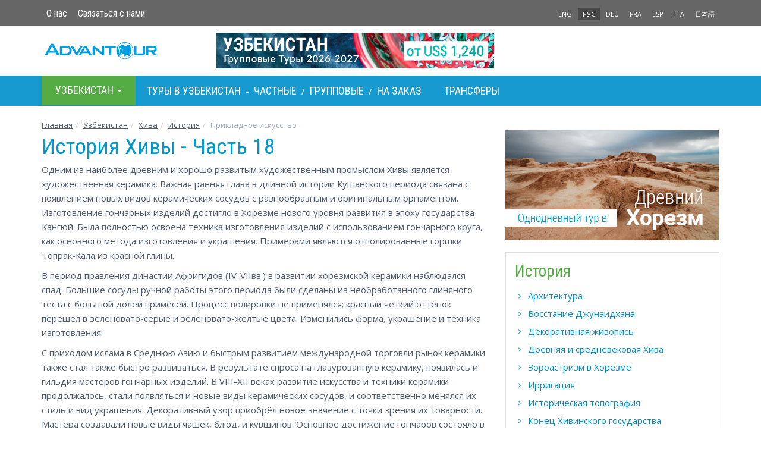

--- FILE ---
content_type: text/html; charset=utf-8
request_url: https://www.advantour.com/rus/uzbekistan/khiva/history/018.htm
body_size: 33922
content:
<!DOCTYPE html>
<html lang="ru">
  <head>
     
    <meta http-equiv="Content-Type" content="text/html; charset=utf-8">
    <title>История прикладного искусства Хивы</title>

    <meta name="description" content="История прикладного искусства Хивы. Информация о развитии керамического искусства Хорезма.">
    <meta name="keywords" content="История прикладного искусства Хивы,  керамика Хорезма">
    <meta http-equiv="X-UA-Compatible" content="IE=edge">
    <meta name="viewport" content="width=device-width, initial-scale=1, user-scalable=no">  
    <link rel='alternate' hreflang='x-default' href='https://www.advantour.com/uzbekistan/khiva/history/018.htm' />
    <link rel='alternate' hreflang='en' href='https://www.advantour.com/uzbekistan/khiva/history/018.htm' /><link rel='alternate' hreflang='ru' href='https://www.advantour.com/rus/uzbekistan/khiva/history/018.htm' />    
    <link href="/css/bootstrap.min.css" rel="stylesheet">
    <link href="/css/custom.css" rel="stylesheet">
        <link rel="canonical" href="https://www.advantour.com/rus/uzbekistan/khiva/history/018.htm" />

    <!--[if lt IE 9]>
      <script src="https://oss.maxcdn.com/html5shiv/3.7.2/html5shiv.min.js"></script>
      <script src="https://oss.maxcdn.com/respond/1.4.2/respond.min.js"></script>
    <![endif]-->
<!-- Google Tag Manager -->
<script>(function(w,d,s,l,i){w[l]=w[l]||[];w[l].push({'gtm.start':
new Date().getTime(),event:'gtm.js'});var f=d.getElementsByTagName(s)[0],
j=d.createElement(s),dl=l!='dataLayer'?'&l='+l:'';j.async=true;j.src=
'https://www.googletagmanager.com/gtm.js?id='+i+dl;f.parentNode.insertBefore(j,f);
})(window,document,'script','dataLayer','GTM-W2BMSRM');</script>
<!-- End Google Tag Manager -->


  </head>
  <body data-spy="scroll" data-target="#TourMenuSpy" data-offset="80">
<!-- Google Tag Manager (noscript) -->
<noscript><iframe src="https://www.googletagmanager.com/ns.html?id=GTM-W2BMSRM"
height="0" width="0" style="display:none;visibility:hidden"></iframe></noscript>
<!-- End Google Tag Manager (noscript) -->    <div class='top'>
        <div class="container">
            <div class='row'>
    <div class='col-xs-8'>
        <ul class='nav nav-pills top-menu'>            
            <li><a href="/rus/about.htm">О нас</a></li>
            <li><a href="/rus/uzbekistan/contacts.htm">Связаться с нами</a></li>
        </ul>
    </div>
    <div class='col-xs-4 lang'>
        <ul class='nav nav-pills pull-right'>
                <li><a href='/uzbekistan/khiva/history/018.htm' title='History of Khiva - Part 18'>ENG</a></li> 
                <li class='active'><a href='/rus/uzbekistan/khiva/history/018.htm' title='История Хивы - Часть 18'>РУС</a></li><li><a href='/de/usbekistan/chiwa.htm' title=''>DEU</a></li><li><a href='/fr/ouzbekistan/khiva/histoire.htm' title="">FRA</a></li><li><a href='/es/uzbekistan/khiva.htm' title=''>ESP</a></li><li><a href='/it/uzbekistan/khiva.htm' title="">ITA</a></li><li><a href='/jp/uzbekistan/khiva.htm' title='ヒヴァ、ウズベキスタン'>日本語</a></li></ul>    </div>
</div>
        </div>
    </div>

    <div class="container">
        <header>
            <div class='row'>
    <div class='col-xs-6 col-md-3'>
        <a href="/rus/" class='logo'><img src="/images/logo.svg" class='img-responsive' alt="Advantour"></a>
    </div>
    <div class='col-md-6 hidden-xs hidden-sm'>
        <div class='slogan'><a rel='nofollow' href='/ads.php?id=17&db=uzbek&ln=ru' title="Групповой тур в Узбекистан в 2026-2027" ><img src='/img/uzbekistan/banners/uzbekistan-tours-ru.jpg' border='0' width='468' alt="Групповой тур в Узбекистан в 2026-2027" class='img-responsive' style=''></a></div>
    </div>
    <div class='col-xs-6 col-md-3'>
        <style type='text/css'>
.glyphicon-envelope {position: absolute; right:5px; top:22px; color: #00adee;}
@media (max-width: 400px) {.glyphicon-envelope{top:17px;}}
@media (max-width: 320px) {.glyphicon-envelope{top:12px;}}
</style>         
    </div>
</div>        </header>
    </div>

    <!-- Top menu -->
    <div class='menu-line'>
        <div class="container">
            <nav class="navbar navbar-default menu"> 
    <div class="container-fluid">
    <div class="navbar-header">
      <button type="button" class="navbar-toggle collapsed" data-toggle="collapse" data-target="#navbar-collapse" aria-expanded="false">
        <span class="sr-only">Toggle navigation</span>
        <span class="icon-bar"></span>
        <span class="icon-bar"></span>
        <span class="icon-bar"></span>
      </button>
      <li class="dropdown visible-xs-block" id='menu-dest'>
            <a class="dropdown-toggle" data-toggle="dropdown" href="#" role="button" aria-haspopup="true" aria-expanded="false">
              Узбекистан <span class="caret"></span>
            </a>
            <ul class="dropdown-menu">
                <li><a href="/rus/silkroad/"><b>Шелковый путь</b></a></li>
                <li><a href="/rus/central-asia/"><b>Центральная Азия</b></a></li>
                <li><a href="/rus/kazakhstan/">Казахстан</a></li>
                <li><a href="/rus/kyrgyzstan/">Кыргызстан</a></li>
                <li><a href="/rus/tajikistan/">Таджикистан</a></li>
                <li><a href="/rus/turkmenistan/">Туркменистан</a></li>
                <li><a href="/rus/uzbekistan/">Узбекистан</a></li>
                <li><a href="/rus/caucasus/"><b>Кавказ</b></a></li>
                <li><a href="/rus/armenia/">Армения</a></li>
                <li><a href="/rus/azerbaijan/">Азербайджан</a></li>
                <li><a href="/rus/georgia/">Грузия</a></li>
                <li role="separator" class="divider"></li>
                <li><a href="/rus/russia/">Россия</a></li>
                <li><a href="/rus/china/">Китай</a></li>
            </ul>
        </li>
    </div>
 
    <div class="collapse navbar-collapse" id="navbar-collapse">
    <ul class="nav navbar-nav">
        <li class="dropdown hovermenu hidden-xs" id='menu-dest'>
            <a class="dropdown-toggle parent" data-toggle="dropdown" href="/rus/uzbekistan/" role="button" aria-haspopup="true" aria-expanded="false">
              Узбекистан <span class="caret"></span>
            </a>
            <ul class="dropdown-menu">
                <li><a href="/rus/silkroad/"><b>Шелковый путь</b></a></li>
                <li><a href="/rus/central-asia/"><b>Центральная Азия</b></a></li>
                <li><a href="/rus/kazakhstan/">Казахстан</a></li>
                <li><a href="/rus/kyrgyzstan/">Кыргызстан</a></li>
                <li><a href="/rus/tajikistan/">Таджикистан</a></li>
                <li><a href="/rus/turkmenistan/">Туркменистан</a></li>
                <li><a href="/rus/uzbekistan/">Узбекистан</a></li>
                <li><a href="/rus/caucasus/"><b>Кавказ</b></a></li>
                <li><a href="/rus/armenia/">Армения</a></li>
                <li><a href="/rus/azerbaijan/">Азербайджан</a></li>
                <li><a href="/rus/georgia/">Грузия</a></li>
                <li role="separator" class="divider"></li>
                <li><a href="/rus/russia/">Россия</a></li>
                <li><a href="/rus/china/">Китай</a></li>
            </ul>
        </li>

                <!-- Top menu -->
        <div class="navbar-text" style="color: #fff;">
            <a href="/rus/uzbekistan/tours.htm" title="Туры в Узбекистан. Групповые и индивидуальные туры. Цены и программы" >Туры в Узбекистан</a> -
            <a href="/rus/uzbekistan/tours/private.htm" title="Индивидуальные туры в Узбекистан. Цены и программы">Частные</a> /
                            <a href="/rus/uzbekistan/tours/group.htm" title="Групповые туры в Узбекистан. Цены и программы">Групповые</a> /
                        <a href="/rus/uzbekistan/tours/custom.htm" title="Туры на заказ в Узбекистан. Цены и программы">На заказ</a>
                            <a href="/rus/uzbekistan/transfers.htm" title="Узбекистан: трансферы между городами" style="margin-left: 30px;">Трансферы</a>
                    </div>

    </ul>
    </div><!-- /.navbar-collapse -->
  </div><!-- /.container-fluid -->
</nav>        </div>
    </div>
            <div class="container" >
        <!-- Content and right block (banner) -->
        <div class="row">
            <ol class="breadcrumb">
<li><a href='/rus/' title='Главная страница Адвантур'>Главная</a></li><li><a href='/rus/uzbekistan/' title='Узбекистан'>Узбекистан</a></li><li><a href='/rus/uzbekistan/khiva.htm' title='Хива, Узбекистан'>Хива</a></li><li><a href='/rus/uzbekistan/khiva/history.htm' title='История Хивы'>История</a></li><li class='active'>Прикладное искусство</li></ol>
                        <section class="col-md-8">
                 <article><h1>История Хивы - Часть 18</h1><p>Одним из наиболее древним и хорошо развитым художественным промыслом Хивы является художественная керамика. Важная ранняя глава в длинной истории Кушанского периода связана с появлением новых видов керамических сосудов с разнообразным и оригинальным орнаментом.&nbsp;<br />
Изготовление гончарных изделий достигло в Хорезме нового уровня развития в эпоху государства Кангюй. Была полностью освоена техника изготовления изделий с использованием гончарного круга, как основного метода изготовления и украшения. Примерами являются отполированные горшки Топрак-Кала из красной глины.</p>

<p>В период правления династии Афригидов (IV-VIIвв.) в развитии хорезмской керамики наблюдался спад. Большие сосуды ручной работы этого периода были сделаны из необработанного глиняного теста с большой долей примесей. Процесс полировки не применялся; красный чёткий оттенок перешёл в зеленовато-серые и зеленовато-желтые цвета. Изменились форма, украшение и техника изготовления.</p>

<p>С приходом ислама в Среднюю Азию и быстрым развитием международной торговли рынок керамики также стал также быстро развиваться. В результате спроса на глазурованную керамику, появилась и гильдия мастеров гончарных изделий. В VIII-XII веках развитие искусства и техники керамики продолжалось, стали появляться и новые виды керамических сосудов, и соответственно менялся их стиль и вид украшения. Декоративный узор приобрёл новое значение с точки зрения их товарности. Мастера создавали новые виды чашек, блюд, и кувшинов. Основное достижение гончаров состояло в совершенствовании производства глазурованных изделий. Они разработали новый метод двухслойного глазурования широкой цветовой палитры, включая зеленые, сиреневые, коричневые, белые, желтые и красные оттенки. Они также использовали простые формы гравюры. Для росписи чашек с блюдцами были разработаны различные композиции. Используя различные декоративные мотивы: зооморфические, космогонные, геометрические, эпиграфические, керамисты разработали свой художественный язык. Стиль был один, общий для всех видов прикладного искусства Среднего и Ближнего Востока, но с особенностями, характерными для Хорезма.</p>

<p>Разрушительные завоевания Монгольской орды в начале XIII столетия нанесли ущерб экономике и культуре Средней Азии, а также работе её мастеров. Но благодаря неизменному спросу на керамические сосуды, производство гончарных изделий восстановилось быстрее, чем другие виды ремесла. В XIV веке местная художественная керамика возродилась заново. Размер керамических изделий в этот период становился разнообразней, так же как и форма и цвет. Достижения в обжиге и штамповке сделали возможным массовое производство гончарных изделий с рельефным орнаментом. Горшки и кубки для воды принимали новые цвета &ndash; изящную гамму сине-черного и зелено-бирюзового цветов. Украшение включало стилизованные растительные элементы, крапчатые узоры и розетки в форме стилизованных рыб и других фигур.<br />
Много образцов, чашек и ваз этого периода было найдено в Куня-Ургенче, Миздакхане и Хиве. Их внутренняя поверхность разрисовывалась декоративными медальонами или изображением птиц на фоне детализированного орнамента. Использовались цвета черно-зеленый, кобальтово-синий и бирюзово-синий. В XIV веке керамика Хорезма оказала влияние и на регионы Поволжья и Северного Кавказа.</p>

<p>В XV-XVI вв. хорезмская керамика с голубой росписью, подражание китайскому фарфору кобальтового типа, ввозимому в Центральную Азию, получила широкое распространение.<br />
В XVI-XVII в.в. хорезмская керамика, подобно другим видам прикладного искусства, переживала спад, и искусство изготовления и роспись сосудов пришло в упадок. Но в работе мастеров сохранились многие традиционные характерные черты, е такие как, например, изделия, расписанные на белом фоне и однотонные сосуды, покрытые бирюзовой глазурью.<br />
Подъём в развитии архитектурной керамики было главным событием в этом виде искусства Хивы в первой половине XIX столетия.</p>

<p>Один из русских путешественников писал: &laquo;Они изготовляют очень красивые большие сосуды, боле прочные, чем наши и умеют глазировать их в различные цвета&raquo;. Гончары изготовляли не только отдельные крупные изделия, но также целые свадебные сервизы; состоящие из нескольких сотен блюд, отдельных суповых мисок и чашек. Традиционными формами и размерами, разработанными в этот период были: кошин-бадья, улу-бадья, машади-бадья, чанок-бадья. Для торжественных случаев изготовлялись специальные сосуды: туй-тавок или пудшой. Вся поверхность бадьи расписывалась по центру четырёхчастным радиальным узором комбинированного стиля. Изящество растительного узора гармонично сочеталось с утончённым холодным цветом этих изделий.</p>

<p>В конце XIX столетия и в начале XX столетия, несмотря на трудные жизненные условия и упадок в культуре, мастерам удалось сохранить традиции своего искусства. В керамике, известными мастерами были Аллакора, усто Юсуп-кулол, усто Веис, Искандар, и Калантаров. В целом, палитра расписной керамики была в этот период несколько темней; стал преобладать новый зеленый цвет, а белый и синий цвета использовались только в деталях. Появились новые формы украшения, представившие новые темы.</p>

<p>Мастера в области керамического искусства Хивы сохраняли его особенности также и в двадцатом столетии. В современной хивинской керамике преобладает темно- синяя, белая и небесно-голубая комбинация цветов. Её предпочитают такие мастера как Р. Матчанов, Б. Ваизов, Э. Сараев, A. Якубов, K. Досчанов и другие. А С. Машарипов, Э. Раззаков, M. Бекчанов предпочитают желто-зеленые и коричневые оттенки. В керамике преобладают два типа орнамента: арабеска и растительный мотив.</p>

<p>По форме художественную керамику можно подразделить на три вида. Первый &ndash; изделия небольших размеров и горизонтальных конфигураций - бадья, чанок, глубокий чанок, большая бадья, глубокая бадья и тагора. Второй тип включает изделия больших размеров и высоких форм - большие кувшины, гуппи, дигиры (сосуды для водяных мельниц), кувшины и т.д. Третий состоит из изделий с вертикально удлиненными формами, но небольших размеров - вазы, керамические формы для изготовления традиционного головного убора (чугирма), цветочные горшки, ёмкости для воды, посуда для молочных продуктов (чоркулок), и т.п.</p>

<p>В XX столетии наблюдалось развитие декоративного стиля керамического искусства Хорезма. К середине XX столетия в нём стал преобладать крупный орнамент.</p>

<p>Менялись мотивы. Мотивы, япрок (листья), турт япрок (четырёхлистник), хушруй гул (красивый цветок), олма (яблоко), сочетались с узорами: дойра (круг), учбурчак (треугольник), ярим дойра (полукруг), туртбурчак (квадрат). Широко использовались и следующие зооморфные изображения: карга тумшуг (клюв ворона), илон (змея), балик (рыба). Специалисты керамики используют различные методы: гравюру, сухую кисть, резные узоры.</p>

<p>Ведущее место среди хорезмских керамистов принадлежит гончару из кишлака Мадир, Р. Матчонову, который продолжает традиции Хивинской школы, как искусный орнаменталист и мастер-художник традиционных бадьи. Керамика этого мастера выделяется своей четкостью стиля и живой графикой. Р. Матчонов, в основном, использует кобальт; поэтому в его работах преобладают синие, небесно-синие, и темные цвета. Также хорошо известны и работы в более светлых тонах Э. Сапаева из Каттабога. Бадьи, выполненные мастером Э. Сапаевым, также высоко ценятся за их древние мотивы.</p></article>            </section>

                        <aside class="col-md-4">
                <div class=''>
                    <a rel='nofollow' href='/ads.php?id=126&db=uzbek&ln=ru' title="Тур в Древний Хорезм" ><img src='/img/uzbekistan/banners/ancient-khorezm_ru.jpg' border='0' width='360' alt="Тур в Древний Хорезм" class='img-responsive' style='margin-bottom:20px; display:inherit;'></a>
<div class='col-sm-6 col-md-12 border'>
    <h2>История</h2>
        <ul class='blue-list'><li><a href='/rus/uzbekistan/khiva/history/016.htm' title='История Хивы - Часть 16'>Архитектура</a></li><li><a href='/rus/uzbekistan/khiva/history/013.htm' title='История Хивы - Часть 13'>Восстание Джунаидхана</a></li><li><a href='/rus/uzbekistan/khiva/history/004.htm' title='История Хивы - Часть 4'>Декоративная живопись</a></li><li><a href='/rus/uzbekistan/khiva/history/007.htm' title='История Хивы - Часть 7'>Древняя и средневековая Хива</a></li><li><a href='/rus/uzbekistan/khiva/history/002.htm' title='История Хивы - Часть 2'>Зороастризм в Хорезме</a></li><li><a href='/rus/uzbekistan/khiva/history/003.htm' title='История Хивы - Часть 3'>Ирригация</a></li><li><a href='/rus/uzbekistan/khiva/history/014.htm' title='История Хивы - Часть 14'>Историческая топография</a></li><li><a href='/rus/uzbekistan/khiva/history/011.htm' title='История Хивы - Часть 11'>Конец Хивинского государства</a></li><li><a href='/rus/uzbekistan/khiva/history/006.htm' title='История Хивы - Часть 6'>Культура Древней Хивы</a></li><li><a href='/rus/uzbekistan/khiva/history/005.htm' title='История Хивы - Часть 5'>Кушанский период</a></li><li><a href='/rus/uzbekistan/khiva/history/012.htm' title='История Хивы - Часть 12'>Первый Хорезмский курултай</a></li><li><a href='/rus/uzbekistan/khiva/history/018.htm' title='История Хивы - Часть 18'>Прикладное искусство</a></li><li><a href='/rus/uzbekistan/khiva/history/015.htm' title='История Хивы - Часть 15'>Реконструкция Хивы</a></li><li><a href='/rus/uzbekistan/khiva/history/008.htm' title='История Хивы - Часть 8'>Ремесла</a></li><li><a href='/rus/uzbekistan/khiva/history/010.htm' title='История Хивы - Часть 10'>Русское завоевание</a></li><li><a href='/rus/uzbekistan/khiva/history/017.htm' title='История Хивы - Часть 17'>Скульптура и живопись</a></li><li><a href='/rus/uzbekistan/khiva/history/009.htm' title='История Хивы - Часть 9'>Торговля в Хиве</a></li><li><a href='/rus/uzbekistan/khiva/history/001.htm' title='История Хивы - Часть 1'>Хорезмская цивилизация</a></li><li><a href='/rus/uzbekistan/khiva/history/019.htm' title='История Хивы - Часть 19'>Ювелирное искусство</a></li></ul>
</div>                </div>
            </aside>
                    </div>
        
        <!-- You Might Also Enjoy Tours  -->
            <!-- Country guide links  -->
            
    </div>
    
    <footer>
        <div class="container">
            <!--Bottom Menu-->
            <div class='row' style="line-height: 26px;">    <div class='col-sm-4'>        <h4>Страны</h4>        <div class="row">            <div class="col-xs-6">                <a href="/rus/silkroad/"><b>Шелковый путь</b></a><br>                <a href="/rus/central-asia/"><b>Центральная Азия</b></a><br>                <a href="/rus/uzbekistan/">Узбекистан</a><br>                <a href="/rus/kazakhstan/">Казахстан</a><br>                <a href="/rus/kyrgyzstan/">Кыргызстан</a><br>                <a href="/rus/tajikistan/">Таджикистан</a><br>                <a href="/rus/turkmenistan/">Туркменистан</a><br>            </div>            <div class="col-xs-6">                <a href="/rus/caucasus/"><b>Кавказ</b></a><br>                <a href="/rus/georgia/">Грузия</a><br>                <a href="/rus/azerbaijan/">Азербайджан</a><br>                <a href="/rus/armenia/">Армения</a><br><br>                <a href="/rus/russia/">Россия</a><br>                <a href="/rus/china/">Китай</a><br>            </div>        </div>    </div>    <div class='col-sm-3'>        <h4>Услуги</h4>                <a href="/rus/uzbekistan/tours/group.htm">Групповые туры</a><br>                <a href="/rus/uzbekistan/tours/private.htm">Индивидуальные туры</a><br>        <a href="/rus/uzbekistan/tours/custom.htm">Туры на заказ</a><br>                    <a href="/rus/uzbekistan/transfers.htm">Трансферы</a><br>            </div>    <div class="col-sm-3">        <h4>Компания</h4>        <a href="/rus/about.htm">О нас</a><br>        <a href="/rus/testimonials.htm">Отзывы</a><br>        <a href="/rus/booking-terms.htm">Публичная оферта</a><br>        <a href="/rus/privacy-policy.htm">О конфиденциальности</a><br>        <a href="/rus/sustainability-policy.htm">Политика устойчивого развития</a><br>        <a href="/rus/contacts.htm">Контакты</a><br>    </div>    <div class="clearfix" style="margin-bottom: 15px;"></div>    <div class="col-xs-5">        <img width="120px" src="/images/visa-master.svg">    </div>    <div class="col-xs-7">        <div class="pull-right">                            <a rel="nofollow" target='_blank' href="https://www.facebook.com/advantour"><div id='facebook'></div></a>                <a rel="nofollow" target='_blank' href="https://www.instagram.com/advantourcom"><div id='instagram'></div></a>                        <a rel="nofollow" target='_blank' href="https://www.youtube.com/user/advantourcom"><div id='youtube'></div></a>                    </div>    </div></div><br>            <!--Footer-->
            <div class='row'>
    <div class='col-sm-5 col-md-4'>
        Copyright © 2001 — 2026 Advantour<br>
        Все права защищены
    </div>
    <div class='col-xs-8 col-sm-3 col-md-4'>

    </div>
    <div class='col-xs-4 col-sm-4 col-md-4 lang'>

    </div>
</div>        </div> 
    </footer>
<div class="container text-right"><a href="" class="backtop" id="toTop" style="display: none;"><span class="glyphicon glyphicon-circle-arrow-up"></span></a></div>


    <script src="https://ajax.googleapis.com/ajax/libs/jquery/1.11.2/jquery.min.js"></script>
    <script src="https://cdn.jsdelivr.net/npm/bootstrap@3.3.2/dist/js/bootstrap.min.js"></script>
    <link rel="stylesheet" href="//code.jquery.com/ui/1.11.4/themes/smoothness/jquery-ui.css">
    <script src="//code.jquery.com/ui/1.11.4/jquery-ui.js"></script>
    <script src="/js/jquery.ui.datepicker-ru.js"></script>
    
<link href="/css/lightgallery.min.css" rel="stylesheet">
<script src='/js/lightgallery.min.js'></script>
<!-- lightgallery plugins -->
<script src='/js/lg-thumbnail.min.js'></script>
<script src='/js/lg-fullscreen.min.js'></script>
<script src='/js/totop.js'></script>

<script type='text/javascript'>
    $(document).ready(function() {
        $('#lightgallery').lightGallery({
            download: false,
            exThumbImage: 'data-exthumbimage'
        });
        $('section.col-md-8').lightGallery({
            download: false,
            selector: "a[rel='lightbox[gallery]']"
        });
            });
</script>

<script type='text/javascript'>
    
// Readmore
var maxheight = 260;
var windowWidth = $(window).width();
if(windowWidth <= 768){        
        //$('.collapse').removeClass('in');
        $('.dropdown').removeClass('hovermenu');
    }

var showText = "<div class='dropdown text-center'>Далее <span class='caret'></span></div>";
var hideText = "<div class='dropup text-center'>Скрыть <span class='caret'></span></div>";

$('.readmore').each(function () {
    var text = $(this);
    if (text.find('img').length && windowWidth <= 768) maxheight = 355;
    if (maxheight!= 0 && text.height() > maxheight){text.css({ 'overflow': 'hidden','height': maxheight + 'px' });

    var link = $('<a href="#">' + showText + '</a>');
    var linkDiv = $('<div></div>');
    linkDiv.append(link);
    $(this).after(linkDiv);

    link.click(function (event) {
      event.preventDefault();
      if (text.height() > maxheight) {
          $(this).html(showText);
          text.css('height', maxheight + 'px');
      } else {
          $(this).html(hideText);
          text.css('height', 'auto');
      }
    });
    }       
});
// Datepicker
$(function() {
    var dates = $( "#from, #to" ).datepicker({
    minDate:1,
    defaultDate: "+1d",
        dateFormat: 'dd-mm-yy',
        onSelect: function( selectedDate ) {
            var option = this.id == "from" ? "minDate" : "maxDate",
                instance = $( this ).data( "datepicker" ),
                date = $.datepicker.parseDate(
                    instance.settings.dateFormat ||
                    $.datepicker._defaults.dateFormat,
                    selectedDate, instance.settings );
            dates.not( this ).datepicker( "option", option, date );
        }
    });
});
$(function() {
    var dates = $( "#from2, #to2" ).datepicker({
defaultDate: "+1d",
        dateFormat: 'dd-mm-yy',
        onSelect: function( selectedDate ) {
            var option = this.id == "from2" ? "minDate" : "maxDate",
                instance = $( this ).data( "datepicker" ),
                date = $.datepicker.parseDate(
                    instance.settings.dateFormat ||
                    $.datepicker._defaults.dateFormat,
                    selectedDate, instance.settings );
            dates.not( this ).datepicker( "option", option, date );
        }
    });
}); 
    $('[data-toggle="popover"]').popover({html:true,trigger:'hover'});
    $("#tourday1").addClass("in").attr("aria-expanded", "true");
</script>
  </body>
</html>